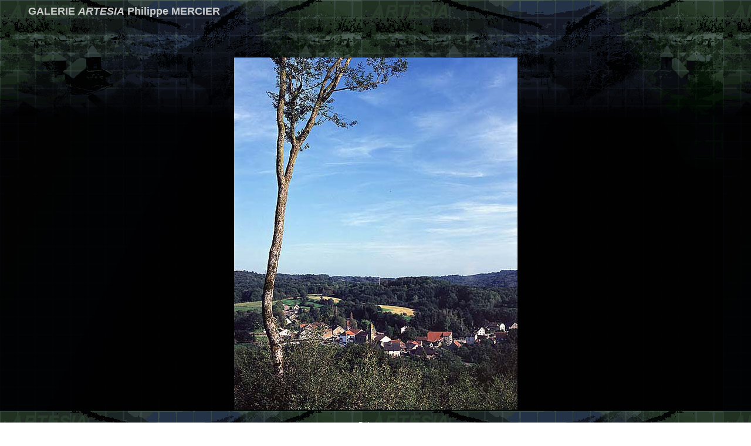

--- FILE ---
content_type: text/html
request_url: http://philippemercier.fr/Haute%20Saone/pages/Belverne02.htm
body_size: 1674
content:
<!DOCTYPE HTML PUBLIC "-//W3C//DTD HTML 4.01 Transitional//EN">
<html>
<head>

  <meta content="Adobe PageMill 3.0 Win" name="GENERATOR">
  <title>PHOTO ARTESIA</title>


<meta http-equiv="Content-Type" content="text/html; charset=iso-8859-1"><style type="text/css">
<!--
body {
	background-image: url(../images/bkgnd.gif);
	background-repeat: repeat;
}
.Style1 {
	font-family: Arial, Helvetica, sans-serif;
	font-weight: bold;
	font-size: large;
}
-->
</style></head>

<table style="width: 100%; height: 40px;" border="0" cellpadding="0" cellspacing="0">

    <tr>
      <td style="width: 65%;">
      <blockquote> <font style="color: rgb(204, 204, 204);" face="Arial" size="4"><b><font >GALERIE <i>ARTESIA</i> Philippe
MERCIER</font></b></font><br>
      </blockquote>      </td>
  </tr>

  </tbody>
</table>

<p></p>

<blockquote>
  <center>&nbsp;</center>

  <p></p>

    <blockquote>
      <p></p>

      <center><img src="../images/Belverne02.jpg" alt="Belverne02" align="bottom" border="0"></center>

      <p></p>

      <p></p>

      <center>
      <div align="center"><font style="color: rgb(204, 204, 204);" face="Arial" size="4"<b><font></font>          
        
      </div>
      <p></p>

      <p></p>

      <center><font style="color: rgb(204, 204, 204);font face="Arial" size="-1">Beleverne</font></center>

      <p></p>

      <p></p>

      <center><font style="color: rgb(204, 204, 204);font face="Arial" size="-1">&#169;Philippe Mercier 2007 </font></center>

      <p></p>

      <p></p>

      <center><font style="color: rgb(204, 204, 204);font face="Arial" size="-1"></font></center>

    </blockquote>

</blockquote>

<p>
</p>

</body>
</html>
